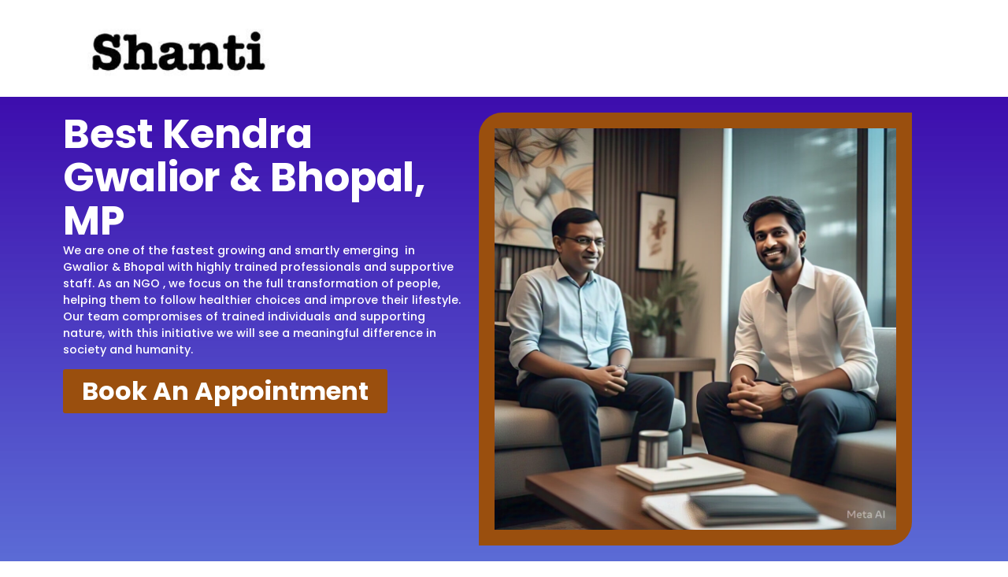

--- FILE ---
content_type: text/html; charset=UTF-8
request_url: https://shantinashamuktikendra.com/
body_size: 14076
content:
<!doctype html>
<html lang="en-US" prefix="og: https://ogp.me/ns#">
<head>
	<meta charset="UTF-8">
	<meta name="viewport" content="width=device-width, initial-scale=1">
	<link rel="profile" href="https://gmpg.org/xfn/11">
	
<!-- Search Engine Optimization by Rank Math PRO - https://rankmath.com/ -->
<title>Shanti Nasha Mukti Kendra Gwalior &amp; Bhopal, MP</title>
<meta name="description" content="One of the Fastest growing and smartly emerging mukti kendra in Gwalior &amp; Bhopal with highly trained professionals - Shanti Nasha Mukti Kendra"/>
<meta name="robots" content="index, follow, max-snippet:-1, max-video-preview:-1, max-image-preview:large"/>
<link rel="canonical" href="https://shantinashamuktikendra.com/" />
<meta property="og:locale" content="en_US" />
<meta property="og:type" content="website" />
<meta property="og:title" content="Shanti Nasha Mukti Kendra Gwalior &amp; Bhopal, MP" />
<meta property="og:description" content="One of the Fastest growing and smartly emerging mukti kendra in Gwalior &amp; Bhopal with highly trained professionals - Shanti Nasha Mukti Kendra" />
<meta property="og:url" content="https://shantinashamuktikendra.com/" />
<meta property="og:site_name" content="Shanti Nasha Mukti Kendra" />
<meta property="og:updated_time" content="2025-02-26T14:27:52+00:00" />
<meta property="article:published_time" content="2024-03-31T05:12:50+00:00" />
<meta property="article:modified_time" content="2025-02-26T14:27:52+00:00" />
<meta name="twitter:card" content="summary_large_image" />
<meta name="twitter:title" content="Shanti Nasha Mukti Kendra Gwalior &amp; Bhopal, MP" />
<meta name="twitter:description" content="One of the Fastest growing and smartly emerging mukti kendra in Gwalior &amp; Bhopal with highly trained professionals - Shanti Nasha Mukti Kendra" />
<meta name="twitter:label1" content="Written by" />
<meta name="twitter:data1" content="Kratekaagnihotri" />
<meta name="twitter:label2" content="Time to read" />
<meta name="twitter:data2" content="Less than a minute" />
<script type="application/ld+json" class="rank-math-schema-pro">{"@context":"https://schema.org","@graph":[{"@type":["Person","Organization"],"@id":"https://shantinashamuktikendra.com/#person","name":"Shanti Nasha Mukti Kendra","logo":{"@type":"ImageObject","@id":"https://shantinashamuktikendra.com/#logo","url":"https://shantinashamuktikendra.com/wp-content/uploads/2024/03/Screenshot-2025-02-26-183255-150x132.png","contentUrl":"https://shantinashamuktikendra.com/wp-content/uploads/2024/03/Screenshot-2025-02-26-183255-150x132.png","caption":"Shanti Nasha Mukti Kendra","inLanguage":"en-US"},"image":{"@type":"ImageObject","@id":"https://shantinashamuktikendra.com/#logo","url":"https://shantinashamuktikendra.com/wp-content/uploads/2024/03/Screenshot-2025-02-26-183255-150x132.png","contentUrl":"https://shantinashamuktikendra.com/wp-content/uploads/2024/03/Screenshot-2025-02-26-183255-150x132.png","caption":"Shanti Nasha Mukti Kendra","inLanguage":"en-US"}},{"@type":"WebSite","@id":"https://shantinashamuktikendra.com/#website","url":"https://shantinashamuktikendra.com","name":"Shanti Nasha Mukti Kendra","alternateName":"Shanti Nasha Mukti Kendra","publisher":{"@id":"https://shantinashamuktikendra.com/#person"},"inLanguage":"en-US","potentialAction":{"@type":"SearchAction","target":"https://shantinashamuktikendra.com/?s={search_term_string}","query-input":"required name=search_term_string"}},{"@type":"ImageObject","@id":"https://shantinashamuktikendra.com/wp-content/uploads/2025/02/WhatsApp-Image-2025-02-26-at-5.18.19-PM-1024x1024.jpeg","url":"https://shantinashamuktikendra.com/wp-content/uploads/2025/02/WhatsApp-Image-2025-02-26-at-5.18.19-PM-1024x1024.jpeg","width":"200","height":"200","inLanguage":"en-US"},{"@type":"WebPage","@id":"https://shantinashamuktikendra.com/#webpage","url":"https://shantinashamuktikendra.com/","name":"Shanti Nasha Mukti Kendra Gwalior &amp; Bhopal, MP","datePublished":"2024-03-31T05:12:50+00:00","dateModified":"2025-02-26T14:27:52+00:00","about":{"@id":"https://shantinashamuktikendra.com/#person"},"isPartOf":{"@id":"https://shantinashamuktikendra.com/#website"},"primaryImageOfPage":{"@id":"https://shantinashamuktikendra.com/wp-content/uploads/2025/02/WhatsApp-Image-2025-02-26-at-5.18.19-PM-1024x1024.jpeg"},"inLanguage":"en-US"},{"@type":"Person","@id":"https://shantinashamuktikendra.com/author/kratekaagnihotri/","name":"Kratekaagnihotri","url":"https://shantinashamuktikendra.com/author/kratekaagnihotri/","image":{"@type":"ImageObject","@id":"https://secure.gravatar.com/avatar/773802582ea877b9dbe5afefdf5be30b?s=96&amp;d=mm&amp;r=g","url":"https://secure.gravatar.com/avatar/773802582ea877b9dbe5afefdf5be30b?s=96&amp;d=mm&amp;r=g","caption":"Kratekaagnihotri","inLanguage":"en-US"}},{"@type":"Article","headline":"Shanti Nasha Mukti Kendra Gwalior &amp; Bhopal, MP","keywords":"Shanti Nasha Mukti Kendra","datePublished":"2024-03-31T05:12:50+00:00","dateModified":"2025-02-26T14:27:52+00:00","author":{"@id":"https://shantinashamuktikendra.com/author/kratekaagnihotri/","name":"Kratekaagnihotri"},"publisher":{"@id":"https://shantinashamuktikendra.com/#person"},"description":"One of the Fastest growing and smartly emerging mukti kendra in Gwalior &amp; Bhopal with highly trained professionals - Shanti Nasha Mukti Kendra","name":"Shanti Nasha Mukti Kendra Gwalior &amp; Bhopal, MP","@id":"https://shantinashamuktikendra.com/#richSnippet","isPartOf":{"@id":"https://shantinashamuktikendra.com/#webpage"},"image":{"@id":"https://shantinashamuktikendra.com/wp-content/uploads/2025/02/WhatsApp-Image-2025-02-26-at-5.18.19-PM-1024x1024.jpeg"},"inLanguage":"en-US","mainEntityOfPage":{"@id":"https://shantinashamuktikendra.com/#webpage"}}]}</script>
<!-- /Rank Math WordPress SEO plugin -->

<link rel='dns-prefetch' href='//www.googletagmanager.com' />
<link rel="alternate" type="application/rss+xml" title="Shanti Nasha Mukti Kendra &raquo; Feed" href="https://shantinashamuktikendra.com/feed/" />
<link rel="alternate" type="application/rss+xml" title="Shanti Nasha Mukti Kendra &raquo; Comments Feed" href="https://shantinashamuktikendra.com/comments/feed/" />
<script>
window._wpemojiSettings = {"baseUrl":"https:\/\/s.w.org\/images\/core\/emoji\/15.0.3\/72x72\/","ext":".png","svgUrl":"https:\/\/s.w.org\/images\/core\/emoji\/15.0.3\/svg\/","svgExt":".svg","source":{"concatemoji":"https:\/\/shantinashamuktikendra.com\/wp-includes\/js\/wp-emoji-release.min.js?ver=6.5.3"}};
/*! This file is auto-generated */
!function(i,n){var o,s,e;function c(e){try{var t={supportTests:e,timestamp:(new Date).valueOf()};sessionStorage.setItem(o,JSON.stringify(t))}catch(e){}}function p(e,t,n){e.clearRect(0,0,e.canvas.width,e.canvas.height),e.fillText(t,0,0);var t=new Uint32Array(e.getImageData(0,0,e.canvas.width,e.canvas.height).data),r=(e.clearRect(0,0,e.canvas.width,e.canvas.height),e.fillText(n,0,0),new Uint32Array(e.getImageData(0,0,e.canvas.width,e.canvas.height).data));return t.every(function(e,t){return e===r[t]})}function u(e,t,n){switch(t){case"flag":return n(e,"\ud83c\udff3\ufe0f\u200d\u26a7\ufe0f","\ud83c\udff3\ufe0f\u200b\u26a7\ufe0f")?!1:!n(e,"\ud83c\uddfa\ud83c\uddf3","\ud83c\uddfa\u200b\ud83c\uddf3")&&!n(e,"\ud83c\udff4\udb40\udc67\udb40\udc62\udb40\udc65\udb40\udc6e\udb40\udc67\udb40\udc7f","\ud83c\udff4\u200b\udb40\udc67\u200b\udb40\udc62\u200b\udb40\udc65\u200b\udb40\udc6e\u200b\udb40\udc67\u200b\udb40\udc7f");case"emoji":return!n(e,"\ud83d\udc26\u200d\u2b1b","\ud83d\udc26\u200b\u2b1b")}return!1}function f(e,t,n){var r="undefined"!=typeof WorkerGlobalScope&&self instanceof WorkerGlobalScope?new OffscreenCanvas(300,150):i.createElement("canvas"),a=r.getContext("2d",{willReadFrequently:!0}),o=(a.textBaseline="top",a.font="600 32px Arial",{});return e.forEach(function(e){o[e]=t(a,e,n)}),o}function t(e){var t=i.createElement("script");t.src=e,t.defer=!0,i.head.appendChild(t)}"undefined"!=typeof Promise&&(o="wpEmojiSettingsSupports",s=["flag","emoji"],n.supports={everything:!0,everythingExceptFlag:!0},e=new Promise(function(e){i.addEventListener("DOMContentLoaded",e,{once:!0})}),new Promise(function(t){var n=function(){try{var e=JSON.parse(sessionStorage.getItem(o));if("object"==typeof e&&"number"==typeof e.timestamp&&(new Date).valueOf()<e.timestamp+604800&&"object"==typeof e.supportTests)return e.supportTests}catch(e){}return null}();if(!n){if("undefined"!=typeof Worker&&"undefined"!=typeof OffscreenCanvas&&"undefined"!=typeof URL&&URL.createObjectURL&&"undefined"!=typeof Blob)try{var e="postMessage("+f.toString()+"("+[JSON.stringify(s),u.toString(),p.toString()].join(",")+"));",r=new Blob([e],{type:"text/javascript"}),a=new Worker(URL.createObjectURL(r),{name:"wpTestEmojiSupports"});return void(a.onmessage=function(e){c(n=e.data),a.terminate(),t(n)})}catch(e){}c(n=f(s,u,p))}t(n)}).then(function(e){for(var t in e)n.supports[t]=e[t],n.supports.everything=n.supports.everything&&n.supports[t],"flag"!==t&&(n.supports.everythingExceptFlag=n.supports.everythingExceptFlag&&n.supports[t]);n.supports.everythingExceptFlag=n.supports.everythingExceptFlag&&!n.supports.flag,n.DOMReady=!1,n.readyCallback=function(){n.DOMReady=!0}}).then(function(){return e}).then(function(){var e;n.supports.everything||(n.readyCallback(),(e=n.source||{}).concatemoji?t(e.concatemoji):e.wpemoji&&e.twemoji&&(t(e.twemoji),t(e.wpemoji)))}))}((window,document),window._wpemojiSettings);
</script>

<style id='wp-emoji-styles-inline-css'>

	img.wp-smiley, img.emoji {
		display: inline !important;
		border: none !important;
		box-shadow: none !important;
		height: 1em !important;
		width: 1em !important;
		margin: 0 0.07em !important;
		vertical-align: -0.1em !important;
		background: none !important;
		padding: 0 !important;
	}
</style>
<style id='rank-math-toc-block-style-inline-css'>
.wp-block-rank-math-toc-block nav ol{counter-reset:item}.wp-block-rank-math-toc-block nav ol li{display:block}.wp-block-rank-math-toc-block nav ol li:before{content:counters(item, ".") ". ";counter-increment:item}

</style>
<style id='classic-theme-styles-inline-css'>
/*! This file is auto-generated */
.wp-block-button__link{color:#fff;background-color:#32373c;border-radius:9999px;box-shadow:none;text-decoration:none;padding:calc(.667em + 2px) calc(1.333em + 2px);font-size:1.125em}.wp-block-file__button{background:#32373c;color:#fff;text-decoration:none}
</style>
<style id='global-styles-inline-css'>
body{--wp--preset--color--black: #000000;--wp--preset--color--cyan-bluish-gray: #abb8c3;--wp--preset--color--white: #ffffff;--wp--preset--color--pale-pink: #f78da7;--wp--preset--color--vivid-red: #cf2e2e;--wp--preset--color--luminous-vivid-orange: #ff6900;--wp--preset--color--luminous-vivid-amber: #fcb900;--wp--preset--color--light-green-cyan: #7bdcb5;--wp--preset--color--vivid-green-cyan: #00d084;--wp--preset--color--pale-cyan-blue: #8ed1fc;--wp--preset--color--vivid-cyan-blue: #0693e3;--wp--preset--color--vivid-purple: #9b51e0;--wp--preset--gradient--vivid-cyan-blue-to-vivid-purple: linear-gradient(135deg,rgba(6,147,227,1) 0%,rgb(155,81,224) 100%);--wp--preset--gradient--light-green-cyan-to-vivid-green-cyan: linear-gradient(135deg,rgb(122,220,180) 0%,rgb(0,208,130) 100%);--wp--preset--gradient--luminous-vivid-amber-to-luminous-vivid-orange: linear-gradient(135deg,rgba(252,185,0,1) 0%,rgba(255,105,0,1) 100%);--wp--preset--gradient--luminous-vivid-orange-to-vivid-red: linear-gradient(135deg,rgba(255,105,0,1) 0%,rgb(207,46,46) 100%);--wp--preset--gradient--very-light-gray-to-cyan-bluish-gray: linear-gradient(135deg,rgb(238,238,238) 0%,rgb(169,184,195) 100%);--wp--preset--gradient--cool-to-warm-spectrum: linear-gradient(135deg,rgb(74,234,220) 0%,rgb(151,120,209) 20%,rgb(207,42,186) 40%,rgb(238,44,130) 60%,rgb(251,105,98) 80%,rgb(254,248,76) 100%);--wp--preset--gradient--blush-light-purple: linear-gradient(135deg,rgb(255,206,236) 0%,rgb(152,150,240) 100%);--wp--preset--gradient--blush-bordeaux: linear-gradient(135deg,rgb(254,205,165) 0%,rgb(254,45,45) 50%,rgb(107,0,62) 100%);--wp--preset--gradient--luminous-dusk: linear-gradient(135deg,rgb(255,203,112) 0%,rgb(199,81,192) 50%,rgb(65,88,208) 100%);--wp--preset--gradient--pale-ocean: linear-gradient(135deg,rgb(255,245,203) 0%,rgb(182,227,212) 50%,rgb(51,167,181) 100%);--wp--preset--gradient--electric-grass: linear-gradient(135deg,rgb(202,248,128) 0%,rgb(113,206,126) 100%);--wp--preset--gradient--midnight: linear-gradient(135deg,rgb(2,3,129) 0%,rgb(40,116,252) 100%);--wp--preset--font-size--small: 13px;--wp--preset--font-size--medium: 20px;--wp--preset--font-size--large: 36px;--wp--preset--font-size--x-large: 42px;--wp--preset--spacing--20: 0.44rem;--wp--preset--spacing--30: 0.67rem;--wp--preset--spacing--40: 1rem;--wp--preset--spacing--50: 1.5rem;--wp--preset--spacing--60: 2.25rem;--wp--preset--spacing--70: 3.38rem;--wp--preset--spacing--80: 5.06rem;--wp--preset--shadow--natural: 6px 6px 9px rgba(0, 0, 0, 0.2);--wp--preset--shadow--deep: 12px 12px 50px rgba(0, 0, 0, 0.4);--wp--preset--shadow--sharp: 6px 6px 0px rgba(0, 0, 0, 0.2);--wp--preset--shadow--outlined: 6px 6px 0px -3px rgba(255, 255, 255, 1), 6px 6px rgba(0, 0, 0, 1);--wp--preset--shadow--crisp: 6px 6px 0px rgba(0, 0, 0, 1);}:where(.is-layout-flex){gap: 0.5em;}:where(.is-layout-grid){gap: 0.5em;}body .is-layout-flex{display: flex;}body .is-layout-flex{flex-wrap: wrap;align-items: center;}body .is-layout-flex > *{margin: 0;}body .is-layout-grid{display: grid;}body .is-layout-grid > *{margin: 0;}:where(.wp-block-columns.is-layout-flex){gap: 2em;}:where(.wp-block-columns.is-layout-grid){gap: 2em;}:where(.wp-block-post-template.is-layout-flex){gap: 1.25em;}:where(.wp-block-post-template.is-layout-grid){gap: 1.25em;}.has-black-color{color: var(--wp--preset--color--black) !important;}.has-cyan-bluish-gray-color{color: var(--wp--preset--color--cyan-bluish-gray) !important;}.has-white-color{color: var(--wp--preset--color--white) !important;}.has-pale-pink-color{color: var(--wp--preset--color--pale-pink) !important;}.has-vivid-red-color{color: var(--wp--preset--color--vivid-red) !important;}.has-luminous-vivid-orange-color{color: var(--wp--preset--color--luminous-vivid-orange) !important;}.has-luminous-vivid-amber-color{color: var(--wp--preset--color--luminous-vivid-amber) !important;}.has-light-green-cyan-color{color: var(--wp--preset--color--light-green-cyan) !important;}.has-vivid-green-cyan-color{color: var(--wp--preset--color--vivid-green-cyan) !important;}.has-pale-cyan-blue-color{color: var(--wp--preset--color--pale-cyan-blue) !important;}.has-vivid-cyan-blue-color{color: var(--wp--preset--color--vivid-cyan-blue) !important;}.has-vivid-purple-color{color: var(--wp--preset--color--vivid-purple) !important;}.has-black-background-color{background-color: var(--wp--preset--color--black) !important;}.has-cyan-bluish-gray-background-color{background-color: var(--wp--preset--color--cyan-bluish-gray) !important;}.has-white-background-color{background-color: var(--wp--preset--color--white) !important;}.has-pale-pink-background-color{background-color: var(--wp--preset--color--pale-pink) !important;}.has-vivid-red-background-color{background-color: var(--wp--preset--color--vivid-red) !important;}.has-luminous-vivid-orange-background-color{background-color: var(--wp--preset--color--luminous-vivid-orange) !important;}.has-luminous-vivid-amber-background-color{background-color: var(--wp--preset--color--luminous-vivid-amber) !important;}.has-light-green-cyan-background-color{background-color: var(--wp--preset--color--light-green-cyan) !important;}.has-vivid-green-cyan-background-color{background-color: var(--wp--preset--color--vivid-green-cyan) !important;}.has-pale-cyan-blue-background-color{background-color: var(--wp--preset--color--pale-cyan-blue) !important;}.has-vivid-cyan-blue-background-color{background-color: var(--wp--preset--color--vivid-cyan-blue) !important;}.has-vivid-purple-background-color{background-color: var(--wp--preset--color--vivid-purple) !important;}.has-black-border-color{border-color: var(--wp--preset--color--black) !important;}.has-cyan-bluish-gray-border-color{border-color: var(--wp--preset--color--cyan-bluish-gray) !important;}.has-white-border-color{border-color: var(--wp--preset--color--white) !important;}.has-pale-pink-border-color{border-color: var(--wp--preset--color--pale-pink) !important;}.has-vivid-red-border-color{border-color: var(--wp--preset--color--vivid-red) !important;}.has-luminous-vivid-orange-border-color{border-color: var(--wp--preset--color--luminous-vivid-orange) !important;}.has-luminous-vivid-amber-border-color{border-color: var(--wp--preset--color--luminous-vivid-amber) !important;}.has-light-green-cyan-border-color{border-color: var(--wp--preset--color--light-green-cyan) !important;}.has-vivid-green-cyan-border-color{border-color: var(--wp--preset--color--vivid-green-cyan) !important;}.has-pale-cyan-blue-border-color{border-color: var(--wp--preset--color--pale-cyan-blue) !important;}.has-vivid-cyan-blue-border-color{border-color: var(--wp--preset--color--vivid-cyan-blue) !important;}.has-vivid-purple-border-color{border-color: var(--wp--preset--color--vivid-purple) !important;}.has-vivid-cyan-blue-to-vivid-purple-gradient-background{background: var(--wp--preset--gradient--vivid-cyan-blue-to-vivid-purple) !important;}.has-light-green-cyan-to-vivid-green-cyan-gradient-background{background: var(--wp--preset--gradient--light-green-cyan-to-vivid-green-cyan) !important;}.has-luminous-vivid-amber-to-luminous-vivid-orange-gradient-background{background: var(--wp--preset--gradient--luminous-vivid-amber-to-luminous-vivid-orange) !important;}.has-luminous-vivid-orange-to-vivid-red-gradient-background{background: var(--wp--preset--gradient--luminous-vivid-orange-to-vivid-red) !important;}.has-very-light-gray-to-cyan-bluish-gray-gradient-background{background: var(--wp--preset--gradient--very-light-gray-to-cyan-bluish-gray) !important;}.has-cool-to-warm-spectrum-gradient-background{background: var(--wp--preset--gradient--cool-to-warm-spectrum) !important;}.has-blush-light-purple-gradient-background{background: var(--wp--preset--gradient--blush-light-purple) !important;}.has-blush-bordeaux-gradient-background{background: var(--wp--preset--gradient--blush-bordeaux) !important;}.has-luminous-dusk-gradient-background{background: var(--wp--preset--gradient--luminous-dusk) !important;}.has-pale-ocean-gradient-background{background: var(--wp--preset--gradient--pale-ocean) !important;}.has-electric-grass-gradient-background{background: var(--wp--preset--gradient--electric-grass) !important;}.has-midnight-gradient-background{background: var(--wp--preset--gradient--midnight) !important;}.has-small-font-size{font-size: var(--wp--preset--font-size--small) !important;}.has-medium-font-size{font-size: var(--wp--preset--font-size--medium) !important;}.has-large-font-size{font-size: var(--wp--preset--font-size--large) !important;}.has-x-large-font-size{font-size: var(--wp--preset--font-size--x-large) !important;}
.wp-block-navigation a:where(:not(.wp-element-button)){color: inherit;}
:where(.wp-block-post-template.is-layout-flex){gap: 1.25em;}:where(.wp-block-post-template.is-layout-grid){gap: 1.25em;}
:where(.wp-block-columns.is-layout-flex){gap: 2em;}:where(.wp-block-columns.is-layout-grid){gap: 2em;}
.wp-block-pullquote{font-size: 1.5em;line-height: 1.6;}
</style>
<link rel='stylesheet' id='contact-form-7-css' href='https://shantinashamuktikendra.com/wp-content/plugins/contact-form-7/includes/css/styles.css?ver=5.9.5' media='all' />
<link rel='stylesheet' id='vlp-public-css' href='https://shantinashamuktikendra.com/wp-content/plugins/visual-link-preview/dist/public.css?ver=2.2.6' media='all' />
<link rel='stylesheet' id='hello-elementor-css' href='https://shantinashamuktikendra.com/wp-content/themes/hello-elementor/style.min.css?ver=3.0.1' media='all' />
<link rel='stylesheet' id='hello-elementor-theme-style-css' href='https://shantinashamuktikendra.com/wp-content/themes/hello-elementor/theme.min.css?ver=3.0.1' media='all' />
<link rel='stylesheet' id='hello-elementor-header-footer-css' href='https://shantinashamuktikendra.com/wp-content/themes/hello-elementor/header-footer.min.css?ver=3.0.1' media='all' />
<link rel='stylesheet' id='elementor-frontend-css' href='https://shantinashamuktikendra.com/wp-content/plugins/elementor/assets/css/frontend-lite.min.css?ver=3.21.8' media='all' />
<link rel='stylesheet' id='elementor-post-5-css' href='https://shantinashamuktikendra.com/wp-content/uploads/elementor/css/post-5.css?ver=1740580092' media='all' />
<link rel='stylesheet' id='swiper-css' href='https://shantinashamuktikendra.com/wp-content/plugins/elementor/assets/lib/swiper/v8/css/swiper.min.css?ver=8.4.5' media='all' />
<link rel='stylesheet' id='elementor-global-css' href='https://shantinashamuktikendra.com/wp-content/uploads/elementor/css/global.css?ver=1740580092' media='all' />
<link rel='stylesheet' id='elementor-post-6-css' href='https://shantinashamuktikendra.com/wp-content/uploads/elementor/css/post-6.css?ver=1740580093' media='all' />
<link rel='stylesheet' id='google-fonts-1-css' href='https://fonts.googleapis.com/css?family=Poppins%3A100%2C100italic%2C200%2C200italic%2C300%2C300italic%2C400%2C400italic%2C500%2C500italic%2C600%2C600italic%2C700%2C700italic%2C800%2C800italic%2C900%2C900italic%7CRoboto%3A100%2C100italic%2C200%2C200italic%2C300%2C300italic%2C400%2C400italic%2C500%2C500italic%2C600%2C600italic%2C700%2C700italic%2C800%2C800italic%2C900%2C900italic&#038;display=swap&#038;ver=6.5.3' media='all' />
<link rel="preconnect" href="https://fonts.gstatic.com/" crossorigin>
<!-- Google tag (gtag.js) snippet added by Site Kit -->

<!-- Google Analytics snippet added by Site Kit -->
<script src="https://www.googletagmanager.com/gtag/js?id=GT-MR869ZT6" id="google_gtagjs-js" async></script>
<script id="google_gtagjs-js-after">
window.dataLayer = window.dataLayer || [];function gtag(){dataLayer.push(arguments);}
gtag("set","linker",{"domains":["shantinashamuktikendra.com"]});
gtag("js", new Date());
gtag("set", "developer_id.dZTNiMT", true);
gtag("config", "GT-MR869ZT6");
</script>

<!-- End Google tag (gtag.js) snippet added by Site Kit -->
<link rel="https://api.w.org/" href="https://shantinashamuktikendra.com/wp-json/" /><link rel="alternate" type="application/json" href="https://shantinashamuktikendra.com/wp-json/wp/v2/pages/6" /><link rel="EditURI" type="application/rsd+xml" title="RSD" href="https://shantinashamuktikendra.com/xmlrpc.php?rsd" />
<meta name="generator" content="WordPress 6.5.3" />
<link rel='shortlink' href='https://shantinashamuktikendra.com/' />
<link rel="alternate" type="application/json+oembed" href="https://shantinashamuktikendra.com/wp-json/oembed/1.0/embed?url=https%3A%2F%2Fshantinashamuktikendra.com%2F" />
<link rel="alternate" type="text/xml+oembed" href="https://shantinashamuktikendra.com/wp-json/oembed/1.0/embed?url=https%3A%2F%2Fshantinashamuktikendra.com%2F&#038;format=xml" />
<meta name="generator" content="Site Kit by Google 1.127.0" /><meta name="generator" content="Elementor 3.21.8; features: e_optimized_assets_loading, e_optimized_css_loading, e_font_icon_svg, additional_custom_breakpoints; settings: css_print_method-external, google_font-enabled, font_display-swap">
<script id="google_gtagjs" src="https://www.googletagmanager.com/gtag/js?id=G-N5K8Y5HES6" async></script>
<script id="google_gtagjs-inline">
window.dataLayer = window.dataLayer || [];function gtag(){dataLayer.push(arguments);}gtag('js', new Date());gtag('config', 'G-N5K8Y5HES6', {} );
</script>
<link rel="icon" href="https://shantinashamuktikendra.com/wp-content/uploads/2024/03/Screenshot-2025-02-26-183255-150x132.png" sizes="32x32" />
<link rel="icon" href="https://shantinashamuktikendra.com/wp-content/uploads/2024/03/Screenshot-2025-02-26-183255.png" sizes="192x192" />
<link rel="apple-touch-icon" href="https://shantinashamuktikendra.com/wp-content/uploads/2024/03/Screenshot-2025-02-26-183255.png" />
<meta name="msapplication-TileImage" content="https://shantinashamuktikendra.com/wp-content/uploads/2024/03/Screenshot-2025-02-26-183255.png" />
		<style id="wp-custom-css">
			.form-item__label{ color: #fff; display: block;}
.req{
	color:red;
	margin: 0 0 0 5px;
}

.wpcf7-submit{
	background-color: #9A4F0E;
	color: #fff;
	border: 1px solid #fff;
}


.wpcf7-submit:hover{
	background-color: #fff;
  color: #9A4F0E;
}
		</style>
			
	<!-- Google tag (gtag.js) -->
<script async src="https://www.googletagmanager.com/gtag/js?id=AW-10796108962"></script>
<script>
  window.dataLayer = window.dataLayer || [];
  function gtag(){dataLayer.push(arguments);}
  gtag('js', new Date());

  gtag('config', 'AW-10796108962');
</script>

</head>
<body class="home page-template-default page page-id-6 wp-custom-logo elementor-default elementor-kit-5 elementor-page elementor-page-6">


<a class="skip-link screen-reader-text" href="#content">Skip to content</a>

<header id="site-header" class="site-header dynamic-header ">
	<div class="header-inner">
		<div class="site-branding show-logo">
							<div class="site-logo show">
					<a href="https://shantinashamuktikendra.com/" class="custom-logo-link" rel="home" aria-current="page"><img fetchpriority="high" width="537" height="132" src="https://shantinashamuktikendra.com/wp-content/uploads/2024/03/Screenshot-2025-02-26-183255.png" class="custom-logo" alt="Shanti Nasha Mukti Kendra" decoding="async" srcset="https://shantinashamuktikendra.com/wp-content/uploads/2024/03/Screenshot-2025-02-26-183255.png 537w, https://shantinashamuktikendra.com/wp-content/uploads/2024/03/Screenshot-2025-02-26-183255-300x74.png 300w" sizes="(max-width: 537px) 100vw, 537px" /></a>				</div>
					</div>

			</div>
</header>

<main id="content" class="site-main post-6 page type-page status-publish hentry">

	
	<div class="page-content">
				<div data-elementor-type="wp-page" data-elementor-id="6" class="elementor elementor-6">
				<div class="elementor-element elementor-element-4eb1db3 e-flex e-con-boxed e-con e-parent" data-id="4eb1db3" data-element_type="container" data-settings="{&quot;background_background&quot;:&quot;gradient&quot;}">
					<div class="e-con-inner">
		<div class="elementor-element elementor-element-29d96a1 e-con-full e-flex e-con e-child" data-id="29d96a1" data-element_type="container">
				<div class="elementor-element elementor-element-6310226 elementor-widget elementor-widget-heading" data-id="6310226" data-element_type="widget" data-widget_type="heading.default">
				<div class="elementor-widget-container">
			<style>/*! elementor - v3.21.0 - 26-05-2024 */
.elementor-heading-title{padding:0;margin:0;line-height:1}.elementor-widget-heading .elementor-heading-title[class*=elementor-size-]>a{color:inherit;font-size:inherit;line-height:inherit}.elementor-widget-heading .elementor-heading-title.elementor-size-small{font-size:15px}.elementor-widget-heading .elementor-heading-title.elementor-size-medium{font-size:19px}.elementor-widget-heading .elementor-heading-title.elementor-size-large{font-size:29px}.elementor-widget-heading .elementor-heading-title.elementor-size-xl{font-size:39px}.elementor-widget-heading .elementor-heading-title.elementor-size-xxl{font-size:59px}</style><h1 class="elementor-heading-title elementor-size-default">Best  Kendra Gwalior &amp; Bhopal, MP
</h1>		</div>
				</div>
				<div class="elementor-element elementor-element-6917c86 elementor-widget elementor-widget-text-editor" data-id="6917c86" data-element_type="widget" data-widget_type="text-editor.default">
				<div class="elementor-widget-container">
			<style>/*! elementor - v3.21.0 - 26-05-2024 */
.elementor-widget-text-editor.elementor-drop-cap-view-stacked .elementor-drop-cap{background-color:#69727d;color:#fff}.elementor-widget-text-editor.elementor-drop-cap-view-framed .elementor-drop-cap{color:#69727d;border:3px solid;background-color:transparent}.elementor-widget-text-editor:not(.elementor-drop-cap-view-default) .elementor-drop-cap{margin-top:8px}.elementor-widget-text-editor:not(.elementor-drop-cap-view-default) .elementor-drop-cap-letter{width:1em;height:1em}.elementor-widget-text-editor .elementor-drop-cap{float:left;text-align:center;line-height:1;font-size:50px}.elementor-widget-text-editor .elementor-drop-cap-letter{display:inline-block}</style>				<div class="et_pb_module et_pb_text et_pb_text_1 et_pb_text_align_left et_pb_bg_layout_light"><div class="et_pb_text_inner"><p>We are one of the fastest growing and smartly emerging  in Gwalior &amp; Bhopal with highly trained professionals and supportive staff. As an NGO , we focus on the full transformation of people, helping them to follow healthier choices and improve their lifestyle. Our team compromises of trained individuals and supporting nature, with this initiative we will see a meaningful difference in society and humanity.</p></div></div>						</div>
				</div>
				<div class="elementor-element elementor-element-131ab03 elementor-align-left elementor-widget elementor-widget-button" data-id="131ab03" data-element_type="widget" data-widget_type="button.default">
				<div class="elementor-widget-container">
					<div class="elementor-button-wrapper">
			<a class="elementor-button elementor-button-link elementor-size-sm" href="https://wa.me/919425740166" target="_blank" rel="noopener">
						<span class="elementor-button-content-wrapper">
									<span class="elementor-button-text">Book An Appointment</span>
					</span>
					</a>
		</div>
				</div>
				</div>
				</div>
		<div class="elementor-element elementor-element-0bf1a4d e-con-full e-flex e-con e-child" data-id="0bf1a4d" data-element_type="container">
		<div class="elementor-element elementor-element-09f0d72 e-flex e-con-boxed e-con e-child" data-id="09f0d72" data-element_type="container" data-settings="{&quot;background_background&quot;:&quot;classic&quot;}">
					<div class="e-con-inner">
				<div class="elementor-element elementor-element-da062e4 elementor-widget elementor-widget-image" data-id="da062e4" data-element_type="widget" data-widget_type="image.default">
				<div class="elementor-widget-container">
			<style>/*! elementor - v3.21.0 - 26-05-2024 */
.elementor-widget-image{text-align:center}.elementor-widget-image a{display:inline-block}.elementor-widget-image a img[src$=".svg"]{width:48px}.elementor-widget-image img{vertical-align:middle;display:inline-block}</style>										<img decoding="async" width="800" height="800" src="https://shantinashamuktikendra.com/wp-content/uploads/2025/02/WhatsApp-Image-2025-02-26-at-5.18.19-PM-1024x1024.jpeg" class="attachment-large size-large wp-image-432" alt="" srcset="https://shantinashamuktikendra.com/wp-content/uploads/2025/02/WhatsApp-Image-2025-02-26-at-5.18.19-PM-1024x1024.jpeg 1024w, https://shantinashamuktikendra.com/wp-content/uploads/2025/02/WhatsApp-Image-2025-02-26-at-5.18.19-PM-300x300.jpeg 300w, https://shantinashamuktikendra.com/wp-content/uploads/2025/02/WhatsApp-Image-2025-02-26-at-5.18.19-PM-150x150.jpeg 150w, https://shantinashamuktikendra.com/wp-content/uploads/2025/02/WhatsApp-Image-2025-02-26-at-5.18.19-PM-768x768.jpeg 768w, https://shantinashamuktikendra.com/wp-content/uploads/2025/02/WhatsApp-Image-2025-02-26-at-5.18.19-PM.jpeg 1280w" sizes="(max-width: 800px) 100vw, 800px" />													</div>
				</div>
					</div>
				</div>
				</div>
					</div>
				</div>
		<div class="elementor-element elementor-element-ff94f63 e-con-full e-flex e-con e-parent" data-id="ff94f63" data-element_type="container">
		<div class="elementor-element elementor-element-67e4652 e-con-full e-flex e-con e-child" data-id="67e4652" data-element_type="container" data-settings="{&quot;background_background&quot;:&quot;classic&quot;}">
				<div class="elementor-element elementor-element-bcecf8a elementor-widget elementor-widget-heading" data-id="bcecf8a" data-element_type="widget" data-widget_type="heading.default">
				<div class="elementor-widget-container">
			<h2 class="elementor-heading-title elementor-size-default"><h3 style="background: transparent; border: 0px; outline: 0px; padding: 0px; vertical-align: baseline; pointer-events: auto; letter-spacing: -0.04em; font-size: max(20px, min(30px, calc(29 * var(--theme-spx-ratio)))); margin-block: 0px; margin: 0px; text-align: left; white-space-collapse: collapse;">Cost-effective<span style="font-size: 1.7rem; font-weight: 700; white-space-collapse: preserve; text-align: center;"></span></h3></h2>		</div>
				</div>
				<div class="elementor-element elementor-element-e223133 elementor-widget elementor-widget-text-editor" data-id="e223133" data-element_type="widget" data-widget_type="text-editor.default">
				<div class="elementor-widget-container">
							<p>We strive to provide an affordable service to improve someone&#8217;s life without putting additional burden on the family.</p>						</div>
				</div>
				</div>
		<div class="elementor-element elementor-element-68803bd e-con-full e-flex e-con e-child" data-id="68803bd" data-element_type="container" data-settings="{&quot;background_background&quot;:&quot;classic&quot;}">
				<div class="elementor-element elementor-element-4e4af48 elementor-widget elementor-widget-heading" data-id="4e4af48" data-element_type="widget" data-widget_type="heading.default">
				<div class="elementor-widget-container">
			<h2 class="elementor-heading-title elementor-size-default"><h3 style="background: transparent; border: 0px; outline: 0px; padding: 0px; vertical-align: baseline; pointer-events: auto; letter-spacing: -0.04em; font-size: max(20px, min(30px, calc(29 * var(--theme-spx-ratio)))); margin-block: 0px; margin: 0px; text-align: left; white-space-collapse: collapse;">Skilled care<span style="font-size: 1.7rem; font-weight: 700; white-space-collapse: preserve; text-align: center; background-color: var( --e-global-color-5e09c87 );"></span></h3></h2>		</div>
				</div>
				<div class="elementor-element elementor-element-c8586bd elementor-widget elementor-widget-text-editor" data-id="c8586bd" data-element_type="widget" data-widget_type="text-editor.default">
				<div class="elementor-widget-container">
							<div id="comp-lugwi4xc" class="rM7ckN YJEKQk comp-lugwi4xc wixui-box" role=""><div class="comp-lugwi4xc-container" data-testid="responsive-container-content"><div id="comp-luhamkuk" class="rM7ckN YJEKQk comp-luhamkuk-container comp-luhamkuk wixui-box" role=""><div id="comp-luhamkuv" class="HcOXKn c9GqVL QxJLC3 lq2cno YQcXTT comp-luhamkuv wixui-rich-text" data-testid="richTextElement"><p class="font_8 wixui-rich-text__text">Highly trained team of professionals and a compassionate support staff, we aim to make a meaningful difference in society and humanity.</p></div></div></div></div><div id="comp-lugwivkt" class="rM7ckN YJEKQk comp-lugwivkt wixui-box" role=""> </div>						</div>
				</div>
				</div>
		<div class="elementor-element elementor-element-3badb8c e-con-full e-flex e-con e-child" data-id="3badb8c" data-element_type="container" data-settings="{&quot;background_background&quot;:&quot;classic&quot;}">
				<div class="elementor-element elementor-element-f5c3b6b elementor-widget elementor-widget-heading" data-id="f5c3b6b" data-element_type="widget" data-widget_type="heading.default">
				<div class="elementor-widget-container">
			<h2 class="elementor-heading-title elementor-size-default"><h3 style="background: transparent; border: 0px; outline: 0px; padding: 0px; vertical-align: baseline; pointer-events: auto; letter-spacing: -0.04em; font-size: max(20px, min(30px, calc(29 * var(--theme-spx-ratio)))); margin-block: 0px; margin: 0px; text-align: left; white-space-collapse: collapse;">Comfort<span style="font-size: 1.7rem; font-weight: 700; white-space-collapse: preserve; text-align: center;"></span></h3></h2>		</div>
				</div>
				<div class="elementor-element elementor-element-6a72e74 elementor-widget elementor-widget-text-editor" data-id="6a72e74" data-element_type="widget" data-widget_type="text-editor.default">
				<div class="elementor-widget-container">
							<p>Our environment encourages openness, trust, and lasting change, making it easier for our clients to embark on their personal journeys of growth.</p>						</div>
				</div>
				</div>
				</div>
		<div class="elementor-element elementor-element-22adbfb e-flex e-con-boxed e-con e-parent" data-id="22adbfb" data-element_type="container" data-settings="{&quot;background_background&quot;:&quot;classic&quot;}">
					<div class="e-con-inner">
		<div class="elementor-element elementor-element-46e8c79 e-con-full e-flex e-con e-child" data-id="46e8c79" data-element_type="container" data-settings="{&quot;background_background&quot;:&quot;classic&quot;}">
				<div class="elementor-element elementor-element-cad799c elementor-widget elementor-widget-heading" data-id="cad799c" data-element_type="widget" data-widget_type="heading.default">
				<div class="elementor-widget-container">
			<h2 class="elementor-heading-title elementor-size-default">OFFICE ADDRESS
</h2>		</div>
				</div>
				<div class="elementor-element elementor-element-43f0354 elementor-widget-divider--view-line elementor-widget elementor-widget-divider" data-id="43f0354" data-element_type="widget" data-widget_type="divider.default">
				<div class="elementor-widget-container">
			<style>/*! elementor - v3.21.0 - 26-05-2024 */
.elementor-widget-divider{--divider-border-style:none;--divider-border-width:1px;--divider-color:#0c0d0e;--divider-icon-size:20px;--divider-element-spacing:10px;--divider-pattern-height:24px;--divider-pattern-size:20px;--divider-pattern-url:none;--divider-pattern-repeat:repeat-x}.elementor-widget-divider .elementor-divider{display:flex}.elementor-widget-divider .elementor-divider__text{font-size:15px;line-height:1;max-width:95%}.elementor-widget-divider .elementor-divider__element{margin:0 var(--divider-element-spacing);flex-shrink:0}.elementor-widget-divider .elementor-icon{font-size:var(--divider-icon-size)}.elementor-widget-divider .elementor-divider-separator{display:flex;margin:0;direction:ltr}.elementor-widget-divider--view-line_icon .elementor-divider-separator,.elementor-widget-divider--view-line_text .elementor-divider-separator{align-items:center}.elementor-widget-divider--view-line_icon .elementor-divider-separator:after,.elementor-widget-divider--view-line_icon .elementor-divider-separator:before,.elementor-widget-divider--view-line_text .elementor-divider-separator:after,.elementor-widget-divider--view-line_text .elementor-divider-separator:before{display:block;content:"";border-block-end:0;flex-grow:1;border-block-start:var(--divider-border-width) var(--divider-border-style) var(--divider-color)}.elementor-widget-divider--element-align-left .elementor-divider .elementor-divider-separator>.elementor-divider__svg:first-of-type{flex-grow:0;flex-shrink:100}.elementor-widget-divider--element-align-left .elementor-divider-separator:before{content:none}.elementor-widget-divider--element-align-left .elementor-divider__element{margin-left:0}.elementor-widget-divider--element-align-right .elementor-divider .elementor-divider-separator>.elementor-divider__svg:last-of-type{flex-grow:0;flex-shrink:100}.elementor-widget-divider--element-align-right .elementor-divider-separator:after{content:none}.elementor-widget-divider--element-align-right .elementor-divider__element{margin-right:0}.elementor-widget-divider--element-align-start .elementor-divider .elementor-divider-separator>.elementor-divider__svg:first-of-type{flex-grow:0;flex-shrink:100}.elementor-widget-divider--element-align-start .elementor-divider-separator:before{content:none}.elementor-widget-divider--element-align-start .elementor-divider__element{margin-inline-start:0}.elementor-widget-divider--element-align-end .elementor-divider .elementor-divider-separator>.elementor-divider__svg:last-of-type{flex-grow:0;flex-shrink:100}.elementor-widget-divider--element-align-end .elementor-divider-separator:after{content:none}.elementor-widget-divider--element-align-end .elementor-divider__element{margin-inline-end:0}.elementor-widget-divider:not(.elementor-widget-divider--view-line_text):not(.elementor-widget-divider--view-line_icon) .elementor-divider-separator{border-block-start:var(--divider-border-width) var(--divider-border-style) var(--divider-color)}.elementor-widget-divider--separator-type-pattern{--divider-border-style:none}.elementor-widget-divider--separator-type-pattern.elementor-widget-divider--view-line .elementor-divider-separator,.elementor-widget-divider--separator-type-pattern:not(.elementor-widget-divider--view-line) .elementor-divider-separator:after,.elementor-widget-divider--separator-type-pattern:not(.elementor-widget-divider--view-line) .elementor-divider-separator:before,.elementor-widget-divider--separator-type-pattern:not([class*=elementor-widget-divider--view]) .elementor-divider-separator{width:100%;min-height:var(--divider-pattern-height);-webkit-mask-size:var(--divider-pattern-size) 100%;mask-size:var(--divider-pattern-size) 100%;-webkit-mask-repeat:var(--divider-pattern-repeat);mask-repeat:var(--divider-pattern-repeat);background-color:var(--divider-color);-webkit-mask-image:var(--divider-pattern-url);mask-image:var(--divider-pattern-url)}.elementor-widget-divider--no-spacing{--divider-pattern-size:auto}.elementor-widget-divider--bg-round{--divider-pattern-repeat:round}.rtl .elementor-widget-divider .elementor-divider__text{direction:rtl}.e-con-inner>.elementor-widget-divider,.e-con>.elementor-widget-divider{width:var(--container-widget-width,100%);--flex-grow:var(--container-widget-flex-grow)}</style>		<div class="elementor-divider">
			<span class="elementor-divider-separator">
						</span>
		</div>
				</div>
				</div>
				<div class="elementor-element elementor-element-723b2e9 elementor-widget elementor-widget-text-editor" data-id="723b2e9" data-element_type="widget" data-widget_type="text-editor.default">
				<div class="elementor-widget-container">
							<div class="et_pb_module et_pb_blurb et_pb_blurb_5  et_pb_text_align_left  et_pb_blurb_position_left et_pb_bg_layout_light"><div class="et_pb_blurb_content"><div class="et_pb_blurb_container"><div class="et_pb_blurb_description"><p>1341/1 Rachna nagar near dharam veer petrol pump bhind road, Gwalior (MP)</p></div></div></div></div><div class="et_pb_module et_pb_text et_pb_text_14  et_pb_text_align_left et_pb_bg_layout_light"> </div>						</div>
				</div>
				<div class="elementor-element elementor-element-c053698 elementor-widget elementor-widget-heading" data-id="c053698" data-element_type="widget" data-widget_type="heading.default">
				<div class="elementor-widget-container">
			<p class="elementor-heading-title elementor-size-default">Email : shantinashamuktikendra@gmail.com
</p>		</div>
				</div>
				<div class="elementor-element elementor-element-f6e94bc elementor-widget elementor-widget-heading" data-id="f6e94bc" data-element_type="widget" data-widget_type="heading.default">
				<div class="elementor-widget-container">
			<p class="elementor-heading-title elementor-size-default">Phone : +91-94257 40166 , +91-7566202444

</p>		</div>
				</div>
				<div class="elementor-element elementor-element-732ec76 elementor-widget elementor-widget-html" data-id="732ec76" data-element_type="widget" data-widget_type="html.default">
				<div class="elementor-widget-container">
			<iframe src="https://www.google.com/maps/embed?pb=!1m14!1m8!1m3!1d7156.765280993123!2d78.21182!3d26.249242!3m2!1i1024!2i768!4f13.1!3m3!1m2!1s0x3976c126e95eeea5%3A0xe123a20765b48fb3!2sBhind%20Rd%2C%20Bhagat%20Singh%20Nagar%2C%20Deen%20Dayal%20Nagar%2C%20Gwalior%2C%20Madhya%20Pradesh%2C%20India!5e0!3m2!1sen!2sus!4v1711867978302!5m2!1sen!2sus" width="600" height="450" style="border:0;" allowfullscreen="" loading="lazy" referrerpolicy="no-referrer-when-downgrade"></iframe>		</div>
				</div>
				</div>
					</div>
				</div>
		<div class="elementor-element elementor-element-39260c9 e-flex e-con-boxed e-con e-parent" data-id="39260c9" data-element_type="container">
					<div class="e-con-inner">
				<div class="elementor-element elementor-element-3dc2e60 elementor-widget elementor-widget-button" data-id="3dc2e60" data-element_type="widget" data-widget_type="button.default">
				<div class="elementor-widget-container">
					<div class="elementor-button-wrapper">
			<a class="elementor-button elementor-button-link elementor-size-sm" href="#+91-9425740166">
						<span class="elementor-button-content-wrapper">
									<span class="elementor-button-text">Call us now!!</span>
					</span>
					</a>
		</div>
				</div>
				</div>
					</div>
				</div>
				</div>
				<div class="post-tags">
					</div>
			</div>

	
</main>

	<footer id="site-footer" class="site-footer dynamic-footer footer-has-copyright">
	<div class="footer-inner">
		<div class="site-branding show-logo">
							<div class="site-logo hide">
					<a href="https://shantinashamuktikendra.com/" class="custom-logo-link" rel="home" aria-current="page"><img width="537" height="132" src="https://shantinashamuktikendra.com/wp-content/uploads/2024/03/Screenshot-2025-02-26-183255.png" class="custom-logo" alt="Shanti Nasha Mukti Kendra" decoding="async" srcset="https://shantinashamuktikendra.com/wp-content/uploads/2024/03/Screenshot-2025-02-26-183255.png 537w, https://shantinashamuktikendra.com/wp-content/uploads/2024/03/Screenshot-2025-02-26-183255-300x74.png 300w" sizes="(max-width: 537px) 100vw, 537px" /></a>				</div>
					</div>

		
					<div class="copyright show">
				<p>All rights reserved</p>
			</div>
			</div>
</footer>

<script src="https://shantinashamuktikendra.com/wp-content/plugins/contact-form-7/includes/swv/js/index.js?ver=5.9.5" id="swv-js"></script>
<script id="contact-form-7-js-extra">
var wpcf7 = {"api":{"root":"https:\/\/shantinashamuktikendra.com\/wp-json\/","namespace":"contact-form-7\/v1"},"cached":"1"};
</script>
<script src="https://shantinashamuktikendra.com/wp-content/plugins/contact-form-7/includes/js/index.js?ver=5.9.5" id="contact-form-7-js"></script>
<script src="https://shantinashamuktikendra.com/wp-content/themes/hello-elementor/assets/js/hello-frontend.min.js?ver=3.0.1" id="hello-theme-frontend-js"></script>
<script src="https://shantinashamuktikendra.com/wp-content/plugins/elementor/assets/js/webpack.runtime.min.js?ver=3.21.8" id="elementor-webpack-runtime-js"></script>
<script src="https://shantinashamuktikendra.com/wp-includes/js/jquery/jquery.min.js?ver=3.7.1" id="jquery-core-js"></script>
<script src="https://shantinashamuktikendra.com/wp-includes/js/jquery/jquery-migrate.min.js?ver=3.4.1" id="jquery-migrate-js"></script>
<script src="https://shantinashamuktikendra.com/wp-content/plugins/elementor/assets/js/frontend-modules.min.js?ver=3.21.8" id="elementor-frontend-modules-js"></script>
<script src="https://shantinashamuktikendra.com/wp-content/plugins/elementor/assets/lib/waypoints/waypoints.min.js?ver=4.0.2" id="elementor-waypoints-js"></script>
<script src="https://shantinashamuktikendra.com/wp-includes/js/jquery/ui/core.min.js?ver=1.13.2" id="jquery-ui-core-js"></script>
<script id="elementor-frontend-js-before">
var elementorFrontendConfig = {"environmentMode":{"edit":false,"wpPreview":false,"isScriptDebug":false},"i18n":{"shareOnFacebook":"Share on Facebook","shareOnTwitter":"Share on Twitter","pinIt":"Pin it","download":"Download","downloadImage":"Download image","fullscreen":"Fullscreen","zoom":"Zoom","share":"Share","playVideo":"Play Video","previous":"Previous","next":"Next","close":"Close","a11yCarouselWrapperAriaLabel":"Carousel | Horizontal scrolling: Arrow Left & Right","a11yCarouselPrevSlideMessage":"Previous slide","a11yCarouselNextSlideMessage":"Next slide","a11yCarouselFirstSlideMessage":"This is the first slide","a11yCarouselLastSlideMessage":"This is the last slide","a11yCarouselPaginationBulletMessage":"Go to slide"},"is_rtl":false,"breakpoints":{"xs":0,"sm":480,"md":768,"lg":1025,"xl":1440,"xxl":1600},"responsive":{"breakpoints":{"mobile":{"label":"Mobile Portrait","value":767,"default_value":767,"direction":"max","is_enabled":true},"mobile_extra":{"label":"Mobile Landscape","value":880,"default_value":880,"direction":"max","is_enabled":false},"tablet":{"label":"Tablet Portrait","value":1024,"default_value":1024,"direction":"max","is_enabled":true},"tablet_extra":{"label":"Tablet Landscape","value":1200,"default_value":1200,"direction":"max","is_enabled":false},"laptop":{"label":"Laptop","value":1366,"default_value":1366,"direction":"max","is_enabled":false},"widescreen":{"label":"Widescreen","value":2400,"default_value":2400,"direction":"min","is_enabled":false}}},"version":"3.21.8","is_static":false,"experimentalFeatures":{"e_optimized_assets_loading":true,"e_optimized_css_loading":true,"e_font_icon_svg":true,"additional_custom_breakpoints":true,"container":true,"e_swiper_latest":true,"container_grid":true,"hello-theme-header-footer":true,"home_screen":true,"ai-layout":true,"landing-pages":true},"urls":{"assets":"https:\/\/shantinashamuktikendra.com\/wp-content\/plugins\/elementor\/assets\/"},"swiperClass":"swiper","settings":{"page":[],"editorPreferences":[]},"kit":{"active_breakpoints":["viewport_mobile","viewport_tablet"],"global_image_lightbox":"yes","lightbox_enable_counter":"yes","lightbox_enable_fullscreen":"yes","lightbox_enable_zoom":"yes","lightbox_enable_share":"yes","lightbox_title_src":"title","lightbox_description_src":"description","hello_header_logo_type":"logo"},"post":{"id":6,"title":"Shanti%20Nasha%20Mukti%20Kendra%20Gwalior%20%26%20Bhopal%2C%20MP","excerpt":"","featuredImage":false}};
</script>
<script src="https://shantinashamuktikendra.com/wp-content/plugins/elementor/assets/js/frontend.min.js?ver=3.21.8" id="elementor-frontend-js"></script>

</body>
</html>


<!-- Page cached by LiteSpeed Cache 7.6.2 on 2026-01-13 15:33:53 -->

--- FILE ---
content_type: text/css
request_url: https://shantinashamuktikendra.com/wp-content/uploads/elementor/css/post-6.css?ver=1740580093
body_size: 765
content:
.elementor-6 .elementor-element.elementor-element-4eb1db3{--display:flex;--flex-direction:row;--container-widget-width:initial;--container-widget-height:100%;--container-widget-flex-grow:1;--container-widget-align-self:stretch;--gap:0px 0px;--background-transition:0.3s;}.elementor-6 .elementor-element.elementor-element-4eb1db3:not(.elementor-motion-effects-element-type-background), .elementor-6 .elementor-element.elementor-element-4eb1db3 > .elementor-motion-effects-container > .elementor-motion-effects-layer{background-color:transparent;background-image:linear-gradient(180deg, #3D0DAD 0%, #2A3FC9C4 100%);}.elementor-6 .elementor-element.elementor-element-4eb1db3, .elementor-6 .elementor-element.elementor-element-4eb1db3::before{--border-transition:0.3s;}.elementor-6 .elementor-element.elementor-element-29d96a1{--display:flex;--flex-direction:column;--container-widget-width:100%;--container-widget-height:initial;--container-widget-flex-grow:0;--container-widget-align-self:initial;--justify-content:center;--background-transition:0.3s;}.elementor-6 .elementor-element.elementor-element-29d96a1.e-con{--flex-grow:0;--flex-shrink:0;}.elementor-6 .elementor-element.elementor-element-6310226 .elementor-heading-title{color:#FFFFFF;font-family:"Poppins", Sans-serif;font-size:3.2rem;font-weight:700;line-height:55px;letter-spacing:-0.1px;}.elementor-6 .elementor-element.elementor-element-6917c86{color:#FFFFFF;font-family:"Poppins", Sans-serif;font-size:0.9rem;font-weight:500;}.elementor-6 .elementor-element.elementor-element-131ab03 .elementor-button{font-family:"Poppins", Sans-serif;font-size:2rem;font-weight:700;text-decoration:none;background-color:var( --e-global-color-5e09c87 );}.elementor-6 .elementor-element.elementor-element-131ab03 .elementor-button:hover, .elementor-6 .elementor-element.elementor-element-131ab03 .elementor-button:focus{color:#FFFFFF;background-color:#542B08;border-color:#61CE70;}.elementor-6 .elementor-element.elementor-element-131ab03 .elementor-button:hover svg, .elementor-6 .elementor-element.elementor-element-131ab03 .elementor-button:focus svg{fill:#FFFFFF;}.elementor-6 .elementor-element.elementor-element-0bf1a4d{--display:flex;--flex-direction:column;--container-widget-width:calc( ( 1 - var( --container-widget-flex-grow ) ) * 100% );--container-widget-height:initial;--container-widget-flex-grow:0;--container-widget-align-self:initial;--align-items:flex-end;--background-transition:0.3s;}.elementor-6 .elementor-element.elementor-element-09f0d72{--display:flex;--background-transition:0.3s;--border-radius:30px 0px 30px 0px;--padding-top:20px;--padding-bottom:20px;--padding-left:20px;--padding-right:20px;}.elementor-6 .elementor-element.elementor-element-09f0d72:not(.elementor-motion-effects-element-type-background), .elementor-6 .elementor-element.elementor-element-09f0d72 > .elementor-motion-effects-container > .elementor-motion-effects-layer{background-color:var( --e-global-color-5e09c87 );}.elementor-6 .elementor-element.elementor-element-09f0d72, .elementor-6 .elementor-element.elementor-element-09f0d72::before{--border-transition:0.3s;}.elementor-6 .elementor-element.elementor-element-ff94f63{--display:flex;--flex-direction:row;--container-widget-width:initial;--container-widget-height:100%;--container-widget-flex-grow:1;--container-widget-align-self:stretch;--gap:0px 0px;--background-transition:0.3s;}.elementor-6 .elementor-element.elementor-element-67e4652{--display:flex;--flex-direction:column;--container-widget-width:100%;--container-widget-height:initial;--container-widget-flex-grow:0;--container-widget-align-self:initial;--background-transition:0.3s;--margin-top:0px;--margin-bottom:0px;--margin-left:10px;--margin-right:10px;--padding-top:30px;--padding-bottom:30px;--padding-left:30px;--padding-right:30px;}.elementor-6 .elementor-element.elementor-element-67e4652:not(.elementor-motion-effects-element-type-background), .elementor-6 .elementor-element.elementor-element-67e4652 > .elementor-motion-effects-container > .elementor-motion-effects-layer{background-color:#2980B9;}.elementor-6 .elementor-element.elementor-element-67e4652, .elementor-6 .elementor-element.elementor-element-67e4652::before{--border-transition:0.3s;}.elementor-6 .elementor-element.elementor-element-bcecf8a{text-align:center;}.elementor-6 .elementor-element.elementor-element-bcecf8a .elementor-heading-title{color:#FFFFFF;font-family:"Poppins", Sans-serif;font-size:1.7rem;font-weight:700;line-height:34px;}.elementor-6 .elementor-element.elementor-element-e223133{color:#FFFFFF;font-family:"Roboto", Sans-serif;font-weight:400;}.elementor-6 .elementor-element.elementor-element-68803bd{--display:flex;--flex-direction:column;--container-widget-width:100%;--container-widget-height:initial;--container-widget-flex-grow:0;--container-widget-align-self:initial;--background-transition:0.3s;--margin-top:0px;--margin-bottom:0px;--margin-left:0px;--margin-right:10px;--padding-top:30px;--padding-bottom:30px;--padding-left:30px;--padding-right:30px;}.elementor-6 .elementor-element.elementor-element-68803bd:not(.elementor-motion-effects-element-type-background), .elementor-6 .elementor-element.elementor-element-68803bd > .elementor-motion-effects-container > .elementor-motion-effects-layer{background-color:var( --e-global-color-5e09c87 );}.elementor-6 .elementor-element.elementor-element-68803bd, .elementor-6 .elementor-element.elementor-element-68803bd::before{--border-transition:0.3s;}.elementor-6 .elementor-element.elementor-element-4e4af48{text-align:center;}.elementor-6 .elementor-element.elementor-element-4e4af48 .elementor-heading-title{color:#FFFFFF;font-family:"Poppins", Sans-serif;font-size:1.7rem;font-weight:700;line-height:34px;}.elementor-6 .elementor-element.elementor-element-c8586bd{color:#FFFFFF;font-family:"Roboto", Sans-serif;font-weight:400;}.elementor-6 .elementor-element.elementor-element-3badb8c{--display:flex;--flex-direction:column;--container-widget-width:100%;--container-widget-height:initial;--container-widget-flex-grow:0;--container-widget-align-self:initial;--background-transition:0.3s;--padding-top:30px;--padding-bottom:30px;--padding-left:30px;--padding-right:30px;}.elementor-6 .elementor-element.elementor-element-3badb8c:not(.elementor-motion-effects-element-type-background), .elementor-6 .elementor-element.elementor-element-3badb8c > .elementor-motion-effects-container > .elementor-motion-effects-layer{background-color:#3498DB;}.elementor-6 .elementor-element.elementor-element-3badb8c, .elementor-6 .elementor-element.elementor-element-3badb8c::before{--border-transition:0.3s;}.elementor-6 .elementor-element.elementor-element-f5c3b6b{text-align:center;}.elementor-6 .elementor-element.elementor-element-f5c3b6b .elementor-heading-title{color:#FFFFFF;font-family:"Poppins", Sans-serif;font-size:1.7rem;font-weight:700;line-height:34px;}.elementor-6 .elementor-element.elementor-element-6a72e74{color:#FFFFFF;}.elementor-6 .elementor-element.elementor-element-22adbfb{--display:flex;--flex-direction:row;--container-widget-width:initial;--container-widget-height:100%;--container-widget-flex-grow:1;--container-widget-align-self:stretch;--gap:0px 0px;--background-transition:0.3s;--margin-top:0px;--margin-bottom:00px;--margin-left:0px;--margin-right:0px;--padding-top:30px;--padding-bottom:30px;--padding-left:0px;--padding-right:0px;}.elementor-6 .elementor-element.elementor-element-22adbfb:not(.elementor-motion-effects-element-type-background), .elementor-6 .elementor-element.elementor-element-22adbfb > .elementor-motion-effects-container > .elementor-motion-effects-layer{background-color:#9A5B0E;}.elementor-6 .elementor-element.elementor-element-22adbfb, .elementor-6 .elementor-element.elementor-element-22adbfb::before{--border-transition:0.3s;}.elementor-6 .elementor-element.elementor-element-46e8c79{--display:flex;--flex-direction:column;--container-widget-width:100%;--container-widget-height:initial;--container-widget-flex-grow:0;--container-widget-align-self:initial;--justify-content:center;--background-transition:0.3s;--border-radius:0px 20px 20px 0px;--padding-top:30px;--padding-bottom:30px;--padding-left:20px;--padding-right:20px;}.elementor-6 .elementor-element.elementor-element-46e8c79:not(.elementor-motion-effects-element-type-background), .elementor-6 .elementor-element.elementor-element-46e8c79 > .elementor-motion-effects-container > .elementor-motion-effects-layer{background-color:#FFFFFF;}.elementor-6 .elementor-element.elementor-element-46e8c79, .elementor-6 .elementor-element.elementor-element-46e8c79::before{--border-transition:0.3s;}.elementor-6 .elementor-element.elementor-element-46e8c79.e-con{--flex-grow:0;--flex-shrink:0;}.elementor-6 .elementor-element.elementor-element-cad799c .elementor-heading-title{color:var( --e-global-color-5e09c87 );}.elementor-6 .elementor-element.elementor-element-43f0354{--divider-border-style:dotted;--divider-color:#000;--divider-border-width:1px;}.elementor-6 .elementor-element.elementor-element-43f0354 .elementor-divider-separator{width:22%;}.elementor-6 .elementor-element.elementor-element-43f0354 .elementor-divider{padding-block-start:15px;padding-block-end:15px;}.elementor-6 .elementor-element.elementor-element-43f0354 > .elementor-widget-container{margin:-15px 0px 0px 0px;}.elementor-6 .elementor-element.elementor-element-723b2e9{color:#000000;}.elementor-6 .elementor-element.elementor-element-c053698 .elementor-heading-title{color:var( --e-global-color-5e09c87 );}.elementor-6 .elementor-element.elementor-element-f6e94bc .elementor-heading-title{color:var( --e-global-color-5e09c87 );}.elementor-6 .elementor-element.elementor-element-39260c9{--display:flex;--background-transition:0.3s;}:root{--page-title-display:none;}@media(min-width:768px){.elementor-6 .elementor-element.elementor-element-29d96a1{--width:46.282%;}.elementor-6 .elementor-element.elementor-element-0bf1a4d{--width:50%;}.elementor-6 .elementor-element.elementor-element-67e4652{--width:50%;}.elementor-6 .elementor-element.elementor-element-68803bd{--width:50%;}.elementor-6 .elementor-element.elementor-element-3badb8c{--width:50%;}.elementor-6 .elementor-element.elementor-element-46e8c79{--width:95.283%;}}